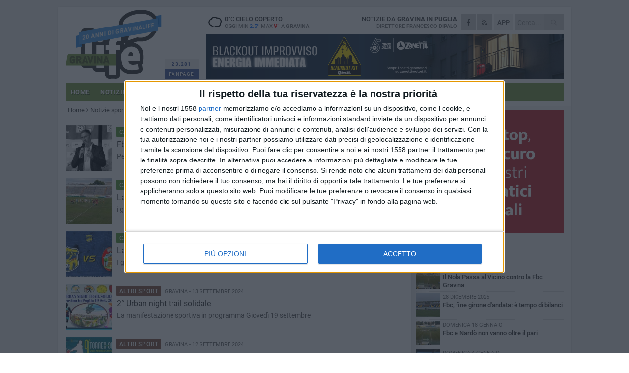

--- FILE ---
content_type: text/html; charset=utf-8
request_url: https://www.gravinalife.it/sport/?page=7
body_size: 15687
content:
<!DOCTYPE html>
<html lang="it" class="response svg fxd ">
<head prefix="og: http://ogp.me/ns# fb: http://ogp.me/ns/fb#">
    <title>Pagina 7 di notizie sportive da Gravina</title>
    <meta name="description" content="Pagina 7 di notizie sportive da Gravina in Puglia: turismo, eventi, cultura" />
<meta name="viewport" content="width=device-width, initial-scale=1.0">    <meta name="apple-mobile-web-app-title" content="GravinaLife">
    <meta name="apple-mobile-web-app-status-bar-style" content="black-translucent">
<link rel="canonical" href="https://www.gravinalife.it/sport/?page=7" />                        <link rel="apple-touch-icon" href="https://static.gocity.it/gravinalife/img/touch-60.png">
    <link rel="apple-touch-icon" sizes="76x76" href="https://static.gocity.it/gravinalife/img/touch-76.png">
    <link rel="apple-touch-icon" sizes="120x120" href="https://static.gocity.it/gravinalife/img/touch-120.png">
    <link rel="apple-touch-icon" sizes="152x152" href="https://static.gocity.it/gravinalife/img/touch-152.png">
    <link rel="icon" href="https://static.gocity.it/gravinalife/img/favicon.ico" type="image/x-icon" />
    <link rel="icon" type="image/png" href="https://static.gocity.it/gravinalife/img/favicon-32x32.png" sizes="32x32" />
    <link rel="icon" type="image/png" href="https://static.gocity.it/gravinalife/img/favicon-16x16.png" sizes="16x16" />
    <link rel="alternate" type="application/rss+xml" href="https://www.gravinalife.it/rss/" title="RSS feed GravinaLife" />
    <meta property="og:type" content="article" />
<meta property="og:url" />    <meta property="og:site_name" content="GravinaLife" />
<meta property="fb:app_id" content="100372596719164" />    <meta property="fb:pages" content="313483007957" /><meta property="article:publisher" content="313483007957" />    <meta property="og:title" content="Pagina 7 di notizie sportive da Gravina" />
    <meta property="og:description" content="Pagina 7 di notizie sportive da Gravina in Puglia: turismo, eventi, cultura" />
    <meta property="og:image" content="https://static.gocity.it/gravinalife/img/OG.jpg" />
    <meta property="article:section" />
    <meta property="article:published_time" />
    <meta property="article:modified_time" />
<meta name="language" content="italian" /><meta name="google-site-verification" content="wfQi9hSxa9GZdXTACUS8YU0MG_-yoR391W-a4g4VW3k" /><meta name="msvalidate.01" content="4BFAE9A7E4A3E9C22EA5C6CCD2C5FDE3" />    <link href="/bundles/css?v=dEeyNGnslQSdMQALmI0cEwyeZYLMDaeLtsKTp10fewU1" rel="preload" as="style" /><link href="/bundles/css?v=dEeyNGnslQSdMQALmI0cEwyeZYLMDaeLtsKTp10fewU1" rel="stylesheet"/>

    <link href="/bundles/deferred?v=EI2w7refD0IkrP_INU39w6BvGGKgAPw3aeDdDjBHlqI1" rel="preload" as="style" /><link href="/bundles/deferred?v=EI2w7refD0IkrP_INU39w6BvGGKgAPw3aeDdDjBHlqI1" rel="stylesheet"/>

    <link href="/bundles/icons?v=6URXDt_XKQp7_YTGi-536yZGVljGYpsX7yKYSj3eWm01" rel="preload" as="style" /><link href="/bundles/icons?v=6URXDt_XKQp7_YTGi-536yZGVljGYpsX7yKYSj3eWm01" rel="stylesheet"/>

    <link href="/style?v=142320" rel="stylesheet"><link href="/style?v=142320" rel="stylesheet" /><style>.svg #site-logo { background-image: url('https://static.gocity.it/gravinalife/img/logo.svg');} .xmas.svg #site-logo { background-image: url('https://static.gocity.it/gravinalife/img/logo-xmas.svg');} .svg .report-index #site .content, .report #site .content .section-logo span {background-image:url('https://static.gocity.it/gravinalife/img/ireport.svg');} @media only screen and (max-width: 1023px) {.response.svg .collapse #site-logo { background-image: url('https://static.gocity.it/gravinalife/img/logo-text-inv.svg'); }.response.svg.xmas .collapse #site-logo { background-image: url('https://static.gocity.it/gravinalife/img/logo-text-inv-xmas.svg');}}
.ads-exp, .ads-exp a{max-height:70px;}</style>
    <script type="application/ld+json">[{ "@context": "http://schema.org", "@type":"WebSite","@id":"#website","name":"GravinaLife", "alternateName":"GravinaLife", "url":"https://www.gravinalife.it", "potentialAction":{ "@type":"SearchAction","target":"https://www.gravinalife.it/cerca/?search={search_term_string}","query-input":"required name=search_term_string"}}]</script>
    
    

    <script async src="//pagead2.googlesyndication.com/pagead/js/adsbygoogle.js"></script>
    </head>
<body class="non-graphic collapse  sport-index ">
    
    
    <div id="site">
        <div id="main" class="container">
            <div id="header-wrapper">
    <div class="container">
        <header id="header">
            <div id="header-overlay"></div>
            <div id="header-main">
                <div id="header-logo"><div id="ribbon">20 anni di GravinaLife</div>                    <div id="site-logo" >
                        <a href="/">GravinaLife</a>
                        <img class="print" src="https://static.gocity.it/gravinalife/img/logo.png" />
                    </div>
                    <div id="header-fanpage">
                        <div id="fanpage">
                        <span class="fan-counter">23.281</span>
                            <a id="fanpage-button" href="https://www.facebook.com/gravinalife/" target="_blank" rel="nofollow">FANPAGE</a>
                        </div>
                    </div>
                </div>
                <div id="header-logo-url" class="print">gravinalife.it</div>
                <div id="header-middle">
                    <div id="header-middle-top">
                        <div id="header-meteo">
    <a href="/meteo/" title="Previsioni meteo a Gravina in Puglia"><div id="meteo-header" class="meteo-icon"><canvas width="28" height="28" data-icon="04d" data-color="" class="icon"></canvas></div></a>
        <div class="meteo">
            <a href="/meteo/" title="Previsioni meteo a Gravina in Puglia">
0<span>°C</span> cielo coperto                <div class="meteo-temp">Oggi Min<span class="meteo-min">2.5°</span>Max<span class="meteo-max">9°</span> a <strong>Gravina</strong></div>
            </a>
        </div>

                        </div>
                        <div class="search-block">
                            <form action="/cerca/" method="GET">
                                <input type="search" class="search" name="search" placeholder="Cerca..." />
                                <button class="icon"><i class="far fa-search"></i></button>
                            </form>
                        </div>
<a href="http://m.gravinalife.it/apps/download/"   target="_blank"  >
                            <div id="header-app">APP</div>
                        </a>                        <div id="header-social">
                            <a href="https://www.facebook.com/gravinalife" target="_blank"><i class="fab fa-facebook-f social social-facebook"></i></a>                            <a href="/rss/" title="GravinaLife - Feed Rss"><i class="far fa-rss social social-rss"></i></a>
                        </div>
                        <div id="header-daily">
                            <p class="tagline">Notizie da <strong>Gravina in Puglia</strong><span>Direttore <strong>Francesco Dipalo</strong></span></p>
                        </div>
                        <div class="clear"></div>
                    </div>
                    <div id="header-banner">

<div class="ads-containter" data-url="/adv/banner/5/"></div>
                    </div>
                    <div class="clear"></div>
                </div>
                <button type="button" id="menu-toggle" class="btn header-btn">
                    <span class="far fa-2x fa-bars"></span>
                    <span class="btn-undertext">Menu</span>
                </button><div id="mobile-weather">    <a href="/meteo/" title="Previsioni meteo a Gravina in Puglia"><div id="mobile-meteo-header" class="meteo-icon"><canvas width="28" height="28" data-icon="04d" data-color="white" class="icon"></canvas></div></a>
        <div class="meteo">
            <a href="/meteo/" title="Previsioni meteo a Gravina in Puglia">
0<span>°C</span> cielo coperto                <div class="meteo-temp">Oggi Min<span class="meteo-min">2.5°</span>Max<span class="meteo-max">9°</span> a <strong>Gravina</strong></div>
            </a>
        </div>
</div>
            </div>
            <div class="clear"></div>
            <div id="menu">
                <nav>
                    <ul>

            <li class="firstitem">
                <a href="/" >HOME</a>
            </li>
            <li >
                <a href="/notizie/" >NOTIZIE</a>
                <span class="expander"></span>
                <ul>
<li ><a href="/notizie/?cat=cronaca">Cronaca</a></li>
<li ><a href="/notizie/?cat=la-citta">La città</a></li>
<li ><a href="/notizie/?cat=salute">Salute</a></li>
<li ><a href="/notizie/?cat=lavoro-e-impresa">Lavoro e Impresa</a></li>
<li ><a href="/notizie/?cat=economia">economia</a></li>
<li ><a href="/notizie/?cat=attualita">attualità</a></li>
<li ><a href="/notizie/?cat=solidarieta">solidarietà</a></li>
<li ><a href="/notizie/?cat=societa">società</a></li>
<li ><a href="/notizie/?cat=cultura">cultura</a></li>
<li ><a href="/notizie/?cat=politica">Politica</a></li>
                </ul>
            </li>
            <li class="open">
                <a href="/sport/" >SPORT</a>
                <span class="expander"></span>
                <ul>
<li ><a href="/sport/?cat=calcio">Calcio</a></li>
<li ><a href="/sport/?cat=volley">Volley</a></li>
<li ><a href="/sport/?cat=altri-sport">Altri sport</a></li>
<li ><a href="/sport/?cat=karate">Karate</a></li>
<li ><a href="/sport/?cat=ciclismo">Ciclismo</a></li>
<li ><a href="/sport/?cat=atletica">Atletica</a></li>
                </ul>
            </li>
            <li >
                <a href="/eventi/" >AGENDA</a>
            </li>
            <li >
                <a href="/ireport/" >iREPORT</a>
            </li>
            <li >
                <a href="/rubriche/" >RUBRICHE</a>
                <span class="expander"></span>
                <ul>
<li ><a href="/rubriche/730-fiera-san-giorgio/">730° Fiera San Giorgio</a></li>
<li ><a href="/rubriche/alla-scoperta-dei-tesori-di-gravina/">Viaggio tra i tesori della città</a></li>
<li ><a href="/rubriche/proverbi-e-modi-di-dire-gravinesi/">Proverbi e Modi di Dire Gravinesi</a></li>
<li ><a href="/rubriche/punto-di-vista/">Punto di vista</a></li>
<li ><a href="/rubriche/mestieri-e-societa/">Mestieri e società</a></li>
<li ><a href="/rubriche/passeggiando-con-la-storia-1/">Passeggiando con la storia</a></li>
<li ><a href="/rubriche/fede-e-societa/">"Fede & Società"</a></li>
<li ><a href="/rubriche/l-orgoglio-di-un-territorio/">L'orgoglio di un territorio</a></li>
<li ><a href="/rubriche/i-nuovi-orizzonti-della-legalita/">I nuovi orizzonti della legalità</a></li>
<li ><a href="/rubriche/lettere-alla-redazione/">Lettere alla redazione</a></li>
                </ul>
            </li>
            <li >
                <a href="/meteo/" >METEO</a>
            </li>
            <li >
                <a href="/video/" >VIDEO</a>
            </li>
            <li >
                <a href="/speciali/731-fiera-san-giorgio/" >731° FIERA SAN GIORGIO</a>
            </li>
<li class="search-block">
    <form action="/cerca/" method="GET">
        <input type="search" class="search" name="search" placeholder="Cerca..." />
        <button class="icon"><i class="far fa-search"></i></button>
    </form>
</li>
                    </ul>
                </nav>
            </div>
          </header>
    </div>
    <div class="clear"></div>
</div>


            
            <div id="gctyvvadblck"></div>
            <div class="content-wrapper ">
                
                <div class="content-side-wrapper content-first">
                    
    <div class="content content-index nextpage">
        <ul class="breadcrumbs "><li><i class="far fa-angle-right"></i><a href="/" title="Home">Home</a></li><li><i class="far fa-angle-right"></i><a href="/sport/" title="Notizie sportive">Notizie sportive</a></li></ul><script type="application/ld+json">{ "@context": "http://schema.org", "@type" : "BreadcrumbList", "itemListElement": [{ "@type": "ListItem", "position": 1, "item": { "@id": "https://www.gravinalife.it/", "name": "Home" } },{ "@type": "ListItem", "position": 2, "item": { "@id": "https://www.gravinalife.it/sport/", "name": "Notizie sportive" } }]}</script>
        <h1 class="newsroot nextpage">Notizie sportive da Gravina</h1>
<p class="tagline nextpage">Lo sport da Gravina: archivio delle notizie sportive</p>                            <div class="index-wrapper news-story">
        <div class="index-list index-list-mode12 index-list-24">
                <div class="index">
                    
<a href="/sport/fbc-domenica-lutto-al-braccio-e-un-minuto-di-silenzio/" ><div class="boxed-img"><img src="https://gravina.gocity.it/library/media/bigbox_michele_zuccaro.jpg" alt="Fbc, Domenica Lutto al braccio e un minuto di silenzio" /></div></a>                                        <div class="boxed-title boxed-title-dated ">
<span class="date">
<span class="category"   style="color:#5a973b;background-color:#5a973b"  >Calcio</span>                                Gravina - 
                                20 settembre 2024
                            </span>                        <span class="title"><a href="/sport/fbc-domenica-lutto-al-braccio-e-un-minuto-di-silenzio/" >Fbc, Domenica Lutto al braccio e un minuto di silenzio</a></span>
<span class="subtitle">Per onorare la scomparsa di Michele Zuccaro</span>                                            </div>
                </div>
                <div class="index">
                    
<a href="/sport/la-fbc-battuta-dalla-palmese/" ><div class="boxed-img"><img src="https://gravina.gocity.it/library/media/bigbox_fbc_vs_palmese_150924.jpg" alt="La Fbc battuta dalla Palmese" /></div></a>                                        <div class="boxed-title boxed-title-dated ">
<span class="date">
<span class="category"   style="color:#5a973b;background-color:#5a973b"  >Calcio</span>                                Gravina - 
                                15 settembre 2024
                            </span>                        <span class="title"><a href="/sport/la-fbc-battuta-dalla-palmese/" >La Fbc battuta dalla Palmese</a></span>
<span class="subtitle">i gialloblu sconfitti a domicilio con il punteggio di 2-0</span>                                            </div>
                </div>
                <div class="index">
                    
<a href="/sport/la-fbc-aspetta-la-palmese/" ><div class="boxed-img"><img src="https://gravina.gocity.it/library/media/bigbox_fbc_vs_palmese(1).jpg" alt="La Fbc aspetta la Palmese" /></div></a>                                        <div class="boxed-title boxed-title-dated ">
<span class="date">
<span class="category"   style="color:#5a973b;background-color:#5a973b"  >Calcio</span>                                Gravina - 
                                15 settembre 2024
                            </span>                        <span class="title"><a href="/sport/la-fbc-aspetta-la-palmese/" >La Fbc aspetta la Palmese</a></span>
<span class="subtitle">I gialloblu a caccia di conferme dopo la vittoria di Martina</span>                                            </div>
                </div>
                <div class="index">
                    
<a href="/sport/2-urban-night-trail-solidale/" ><div class="boxed-img"><img src="https://gravina.gocity.it/library/media/bigbox_2_urban_trailj.jpg" alt="2° Urban night trail solidale" /></div></a>                                        <div class="boxed-title boxed-title-dated ">
<span class="date">
<span class="category"   style="color:#865a46;background-color:#865a46"  >Altri sport</span>                                Gravina - 
                                13 settembre 2024
                            </span>                        <span class="title"><a href="/sport/2-urban-night-trail-solidale/" >2&#176; Urban night trail solidale</a></span>
<span class="subtitle">La manifestazione sportiva in programma Gioved&#236; 19 settembre</span>                                            </div>
                </div>
                <div class="index">
                    
<a href="/sport/9-edizione-del-torneo-di-tennis-san-michele-arcangelo/" ><div class="boxed-img"><img src="https://gravina.gocity.it/library/media/bigbox_torneo_tennis_s_michele_2024.jpg" alt="9° edizione del torneo di tennis San Michele Arcangelo" /></div></a>                                        <div class="boxed-title boxed-title-dated ">
<span class="date">
<span class="category"   style="color:#865a46;background-color:#865a46"  >Altri sport</span>                                Gravina - 
                                12 settembre 2024
                            </span>                        <span class="title"><a href="/sport/9-edizione-del-torneo-di-tennis-san-michele-arcangelo/" >9&#176; edizione del torneo di tennis San Michele Arcangelo</a></span>
<span class="subtitle">Fino al 22 settembre in campo atleti provenienti da tutta Italia</span>                                            </div>
                </div>
                <div class="index">
                    
<a href="/sport/quarto-posto-per-vincenzo-lagonigro-e-il-zanetti-racing-a-cremona/" ><div class="boxed-img"><img src="https://gravina.gocity.it/library/media/bigbox_vincenzo_lagonigro_circuito_cremona.jpg" alt="Quarto posto per Vincenzo Lagonigro e il Zanetti racing a Cremona." /></div></a>                                        <div class="boxed-title boxed-title-dated ">
<span class="date">
<span class="category"   style="color:#573850;background-color:#573850"  >Motociclismo</span>                                Gravina - 
                                9 settembre 2024
                            </span>                        <span class="title"><a href="/sport/quarto-posto-per-vincenzo-lagonigro-e-il-zanetti-racing-a-cremona/" >Quarto posto per Vincenzo Lagonigro e il Zanetti racing a Cremona.</a></span>
<span class="subtitle">Al circuito Angelo Bergamonti, il pilota di Gravina difende la seconda posizione nella Supersport 600NG.</span>                                            </div>
                </div>
                <div class="index">
                    
<a href="/sport/la-fbc-riparte-da-martina/" ><div class="boxed-img"><img src="https://gravina.gocity.it/library/media/bigbox_fbc_start_2024_25.jpg" alt="La Fbc riparte da Martina" /></div></a>                                        <div class="boxed-title boxed-title-dated ">
<span class="date">
<span class="category"   style="color:#5a973b;background-color:#5a973b"  >Calcio</span>                                Gravina - 
                                8 settembre 2024
                            </span>                        <span class="title"><a href="/sport/la-fbc-riparte-da-martina/" >La Fbc riparte da Martina</a></span>
<span class="subtitle">Prima gara di campionato in trasferta per la squadra gialloblu</span>                                            </div>
                </div>
                <div class="index">
                    
<a href="/sport/cremona-circuit-accoglie-il-quarto-round-del-dunlop-cup/" ><div class="boxed-img"><img src="https://gravina.gocity.it/library/media/bigbox_vincenzo_lagonigro_280424.jpg" alt="Cremona Circuit accoglie il quarto round del Dunlop Cup" /></div></a>                                        <div class="boxed-title boxed-title-dated ">
<span class="date">
<span class="category"   style="color:#573850;background-color:#573850"  >Motociclismo</span>                                Gravina - 
                                5 settembre 2024
                            </span>                        <span class="title"><a href="/sport/cremona-circuit-accoglie-il-quarto-round-del-dunlop-cup/" >Cremona Circuit accoglie il quarto round del Dunlop Cup</a></span>
<span class="subtitle">Vincenzo Lagonigro all’attacco della classifica 600NG</span>                                            </div>
                </div>
                <div class="index">
                    
<a href="/sport/coppa-italia-fbc-fuori-per-mano-del-martina/" ><div class="boxed-img"><img src="https://gravina.gocity.it/library/media/bigbox_fbc_vs_martina_010924_2.jpg" alt="Coppa Italia, Fbc fuori per mano del Martina" /></div></a>                                        <div class="boxed-title boxed-title-dated ">
<span class="date">
<span class="category"   style="color:#5a973b;background-color:#5a973b"  >Calcio</span>                                Gravina - 
                                2 settembre 2024
                            </span>                        <span class="title"><a href="/sport/coppa-italia-fbc-fuori-per-mano-del-martina/" >Coppa Italia, Fbc fuori per mano del Martina</a></span>
<span class="subtitle">Sconfitta 1-0 per gli uomini di Tiozzi. Domenica inizia il campionato.</span>                                            </div>
                </div>
                <div class="index">
                    
<a href="/sport/coppa-italia-la-fbc-fa-visita-al-martina/" ><div class="boxed-img"><img src="https://gravina.gocity.it/library/media/bigbox_fbc_vs_martina_010924.jpg" alt="Coppa Italia, la Fbc fa visita al Martina" /></div></a>                                        <div class="boxed-title boxed-title-dated ">
<span class="date">
<span class="category"   style="color:#5a973b;background-color:#5a973b"  >Calcio</span>                                Gravina - 
                                1 settembre 2024
                            </span>                        <span class="title"><a href="/sport/coppa-italia-la-fbc-fa-visita-al-martina/" >Coppa Italia, la Fbc fa visita al Martina</a></span>
<span class="subtitle">Importante test per i ragazzi di mister Tiozzi</span>                                            </div>
                </div>
                <div class="index">
                    
<a href="/sport/la-fbc-vince-e-convince/" ><div class="boxed-img"><img src="https://gravina.gocity.it/library/media/bigbox_fbc_vs_manfredonia_250824j.jpg" alt="La Fbc vince e convince" /></div></a>                                        <div class="boxed-title boxed-title-dated ">
<span class="date">
<span class="category"   style="color:#5a973b;background-color:#5a973b"  >Calcio</span>                                Gravina - 
                                26 agosto 2024
                            </span>                        <span class="title"><a href="/sport/la-fbc-vince-e-convince/" >La Fbc vince e convince</a></span>
<span class="subtitle">Superato 2-0 il Manfredonia nel turno preliminare</span>                                            </div>
                </div>
                <div class="index">
                    
<a href="/sport/fbc-ancora-arrivi-in-casa-gialloblu/" ><div class="boxed-img"><img src="https://gravina.gocity.it/library/media/bigbox_alba_meliddo_fbc.jpg" alt="Fbc, Ancora arrivi in casa Gialloblu" /></div></a>                                        <div class="boxed-title boxed-title-dated ">
<span class="date">
<span class="category"   style="color:#5a973b;background-color:#5a973b"  >Calcio</span>                                Gravina - 
                                25 agosto 2024
                            </span>                        <span class="title"><a href="/sport/fbc-ancora-arrivi-in-casa-gialloblu/" >Fbc, Ancora arrivi in casa Gialloblu</a></span>
<span class="subtitle">Ancora tre nuovi innesti: Gianmarco Alba, Marco Meliddo e Igor Zanin</span>                                            </div>
                </div>
                <div class="index">
                    
<a href="/sport/domenica-fbc-manfredonia-inizio-ufficiale-della-stagione/" ><div class="boxed-img"><img src="https://gravina.gocity.it/library/media/bigbox_fbc_vs_manfredonia.jpg" alt="Domenica Fbc-Manfredonia, inizio ufficiale della stagione" /></div></a>                                        <div class="boxed-title boxed-title-dated ">
<span class="date">
<span class="category"   style="color:#5a973b;background-color:#5a973b"  >Calcio</span>                                Gravina - 
                                23 agosto 2024
                            </span>                        <span class="title"><a href="/sport/domenica-fbc-manfredonia-inizio-ufficiale-della-stagione/" >Domenica Fbc-Manfredonia, inizio ufficiale della stagione</a></span>
<span class="subtitle">Importante Test per gli uomini di Tiozzi. Con gli ultimi colpi di mercato la rosa sembra al completo</span>                                            </div>
                </div>
                <div class="index">
                    
<a href="/sport/la-fbc-parte-da-angri/" ><div class="boxed-img"><img src="https://gravina.gocity.it/library/media/bigbox_fbc_bari_060824.jpg" alt="La Fbc parte da Angri" /></div></a>                                        <div class="boxed-title boxed-title-dated ">
<span class="date">
<span class="category"   style="color:#5a973b;background-color:#5a973b"  >Calcio</span>                                Gravina - 
                                10 agosto 2024
                            </span>                        <span class="title"><a href="/sport/la-fbc-parte-da-angri/" >La Fbc parte da Angri</a></span>
<span class="subtitle">La Lega Dilettanti comunica il calendario della stagione 2024/2025</span>                                            </div>
                </div>
                <div class="index">
                    
<a href="/sport/fbc-la-rosa-di-fa-componendo/" ><div class="boxed-img"><img src="https://gravina.gocity.it/library/media/bigbox_fbc_start_2024_25.jpg" alt="Fbc, la Rosa si va componendo" /></div></a>                                        <div class="boxed-title boxed-title-dated ">
<span class="date">
<span class="category"   style="color:#5a973b;background-color:#5a973b"  >Calcio</span>                                Gravina - 
                                6 agosto 2024
                            </span>                        <span class="title"><a href="/sport/fbc-la-rosa-di-fa-componendo/" >Fbc, la Rosa si va componendo</a></span>
<span class="subtitle">Altri nuovi arrivi. Domani test di allenamento contro la Ssc Bari.</span>                                            </div>
                </div>
                <div class="index">
                    
<a href="/sport/fbc-inizia-ufficialmente-la-stagione/" ><div class="boxed-img"><img src="https://gravina.gocity.it/library/media/bigbox_christian_venditti_fbc.jpg" alt="Fbc, Inizia ufficialmente la stagione" /></div></a>                                        <div class="boxed-title boxed-title-dated ">
<span class="date">
<span class="category"   style="color:#5a973b;background-color:#5a973b"  >Calcio</span>                                Gravina - 
                                30 luglio 2024
                            </span>                        <span class="title"><a href="/sport/fbc-inizia-ufficialmente-la-stagione/" >Fbc, Inizia ufficialmente la stagione</a></span>
<span class="subtitle">Dopo le conferme per Chiaradia, Schultz, Fustar, Ciauciuc e Santoro, un nuovo arrivo: il giovanissimo Venditti.</span>                                            </div>
                </div>
                <div class="index">
                    
<a href="/sport/la-fbc-regolarizza-l-iscrizione-dal-campionato-di-serie-d/" ><div class="boxed-img"><img src="https://gravina.gocity.it/library/media/bigbox_icona_fbc(2).jpg" alt="La Fbc regolarizza l’iscrizione dal campionato di serie D" /></div></a>                                        <div class="boxed-title boxed-title-dated ">
<span class="date">
<span class="category"   style="color:#5a973b;background-color:#5a973b"  >Calcio</span>                                Gravina - 
                                12 luglio 2024
                            </span>                        <span class="title"><a href="/sport/la-fbc-regolarizza-l-iscrizione-dal-campionato-di-serie-d/" >La Fbc regolarizza l’iscrizione dal campionato di serie D</a></span>
<span class="subtitle">Si attende la ratifica della Covisod</span>                                            </div>
                </div>
                <div class="index">
                    
<a href="/sport/gianni-matera-tra-le-eccellenze-pugliesi-dello-sport/" ><div class="boxed-img"><img src="https://gravina.gocity.it/library/media/bigbox_gianni_matera_premiazione.jpg" alt="Gianni Matera tra le eccellenze pugliesi dello sport" /></div></a>                                        <div class="boxed-title boxed-title-dated ">
<span class="date">
<span class="category"   style="color:#1770ab;background-color:#1770ab"  >Atletica</span>                                Gravina - 
                                9 luglio 2024
                            </span>                        <span class="title"><a href="/sport/gianni-matera-tra-le-eccellenze-pugliesi-dello-sport/" >Gianni Matera tra le eccellenze pugliesi dello sport</a></span>
<span class="subtitle">L’atleta gravinese premiato nel corso della manifestazione Puglia Regione dello Sport</span>                                            </div>
                </div>
                <div class="index">
                    
<a href="/sport/la-fortitudo-basket-integrato-terza-ai-nazionali-csi/" ><div class="boxed-img"><img src="https://gravina.gocity.it/library/media/bigbox_finali_baskin_1.jpg" alt="La Fortitudo basket Integrato terza ai nazionali CSI" /></div></a>                                        <div class="boxed-title boxed-title-dated ">
<span class="date">
<span class="category"   style="color:#ab3617;background-color:#ab3617"  >Basket</span>                                Gravina - 
                                8 luglio 2024
                            </span>                        <span class="title"><a href="/sport/la-fortitudo-basket-integrato-terza-ai-nazionali-csi/" >La Fortitudo basket Integrato terza ai nazionali CSI</a></span>
<span class="subtitle">Bilancio positivo per i colori gravinesi con grandi emozioni</span>                                            </div>
                </div>
                <div class="index">
                    
<a href="/sport/fbc-si-riparte/" ><div class="boxed-img"><img src="https://gravina.gocity.it/library/media/bigbox_fbc_start_2024_25.jpg" alt="Fbc, si riparte" /></div></a>                                        <div class="boxed-title boxed-title-dated ">
<span class="date">
<span class="category"   style="color:#5a973b;background-color:#5a973b"  >Calcio</span>                                Gravina - 
                                5 luglio 2024
                            </span>                        <span class="title"><a href="/sport/fbc-si-riparte/" >Fbc, si riparte</a></span>
<span class="subtitle">Tra novit&#224; e conferme pronti per la nona stagione in serie D. Luca Tiozzi sar&#224; il nuovo allenatore dei gialloblu</span>                                            </div>
                </div>
                <div class="index">
                    
<a href="/sport/dunlop-cup-2024-missione-compiuta-per-vincenzo-lagonigro-e-il-zanetti-racing/" ><div class="boxed-img"><img src="https://gravina.gocity.it/library/media/bigbox_vincenzo_lagonigro_010724.jpg" alt="Dunlop Cup 2024, Missione compiuta per Vincenzo Lagonigro e il Zanetti racing" /></div></a>                                        <div class="boxed-title boxed-title-dated ">
<span class="date">
<span class="category"   style="color:#573850;background-color:#573850"  >Motociclismo</span>                                Gravina - 
                                2 luglio 2024
                            </span>                        <span class="title"><a href="/sport/dunlop-cup-2024-missione-compiuta-per-vincenzo-lagonigro-e-il-zanetti-racing/" >Dunlop Cup 2024, Missione compiuta per Vincenzo Lagonigro e il Zanetti racing</a></span>
<span class="subtitle">A Misano secondo posto nella classe Supersport 600NG dopo una bella rimonta</span>                                            </div>
                </div>
                <div class="index">
                    
<a href="/sport/fbc-presentato-staff-tecnico/" ><div class="boxed-img"><img src="https://gravina.gocity.it/library/media/bigbox_fbc_stadio_vicino.jpg" alt="Fbc, presentato staff tecnico" /></div></a>                                        <div class="boxed-title boxed-title-dated ">
<span class="date">
<span class="category"   style="color:#5a973b;background-color:#5a973b"  >Calcio</span>                                Gravina - 
                                1 luglio 2024
                            </span>                        <span class="title"><a href="/sport/fbc-presentato-staff-tecnico/" >Fbc, presentato staff tecnico</a></span>
<span class="subtitle">Questa sera incontro per relativo ai lavori allo stadio Stefano Vicino</span>                                            </div>
                </div>
                <div class="index">
                    
<a href="/sport/atletica-paolo-langiulli-ai-nazionali/" ><div class="boxed-img"><img src="https://gravina.gocity.it/library/media/bigbox_paolo_langiulli_sprinter.jpg" alt="Atletica, Paolo Langiulli ai Campionati Nazionali" /></div></a>                                        <div class="boxed-title boxed-title-dated ">
<span class="date">
<span class="category"   style="color:#1770ab;background-color:#1770ab"  >Atletica</span>                                Gravina - 
                                29 giugno 2024
                            </span>                        <span class="title"><a href="/sport/atletica-paolo-langiulli-ai-nazionali/" >Atletica, Paolo Langiulli ai Campionati Nazionali</a></span>
<span class="subtitle">Lo sprinter gravinese garegger&#224; con il gotha della velocit&#224; mondiale</span>                                            </div>
                </div>
                <div class="index">
                    
<a href="/sport/coppa-italia-2024-terza-tappa-a-misano/" ><div class="boxed-img"><img src="https://gravina.gocity.it/library/media/bigbox_lagonigro_zanetti_team.jpg" alt="Coppa Italia 2024, terza tappa a Misano" /></div></a>                                        <div class="boxed-title boxed-title-dated ">
<span class="date">
<span class="category"   style="color:#573850;background-color:#573850"  >Motociclismo</span>                                Gravina - 
                                27 giugno 2024
                            </span>                        <span class="title"><a href="/sport/coppa-italia-2024-terza-tappa-a-misano/" >Coppa Italia 2024, terza tappa a Misano</a></span>
<span class="subtitle">Vincenzo Lagonigro all’attacco nel Dunlop Cup 600.</span>                                            </div>
                </div>
        </div>
    </div>
        <div class="pager">
            <a href="/sport/?page=6" title="Pagina precedente">Precedente</a><a href="/sport/" title="">1</a><a href="/sport/?page=2" title="">2</a><span class="spacer">...</span><a href="/sport/?page=5" title="">5</a><a href="/sport/?page=6" title="">6</a><span class="current">7</span><a href="/sport/?page=8" title="">8</a><a href="/sport/?page=9" title="">9</a><span class="spacer">...</span><a href="/sport/?page=70" title="">70</a><a href="/sport/?page=8" title="Pagina successiva">Successiva</a>
        </div>

        
        
    </div>

                </div>
                <div class="right-side-wrapper">
                    
    
    
    <div class="right-pack">
        <div class="ads-containter" data-url="/adv/banner/80/"></div>
<div class="ads-containter ads-custom " ><div class="PCT317"><script>if("none"!=window.getComputedStyle(document.currentScript.parentElement.parentElement).getPropertyValue("display")){var e=document.createElement("ins");e.setAttribute("data-revive-zoneid","317"),e.setAttribute("data-revive-id","e590432163035a6e5fc26dac29dd7e0b"),document.currentScript.parentElement.appendChild(e)}</script><script async src="//adv.presscommtech.com/www/delivery/asyncjs.php"></script></div></div>
    <div class="side-wrapper">
            <div class="side-title">Pi&#249; letti questo mese</div>
        <div class="side-list">
                <div class="side ">
                    <a href="/sport/il-nola-passa-al-vicino/" >
                        
<img src="https://gravina.gocity.it/library/media/box_fbc_vs_nola_040126_finale.jpg" alt="Il Nola Passa al Vicino contro la Fbc Gravina" />                                                                            <span class="date">domenica 4 gennaio</span>
                                                <span class="title">Il Nola Passa al Vicino contro la Fbc Gravina</span>
                    </a>
                </div>
                <div class="side ">
                    <a href="/sport/fbc-fine-girone-d-andata-e-tempo-di-bilanci/" >
                        
<img src="https://gravina.gocity.it/library/media/box_stadio_stefano_vicino.jpg" alt="Fbc, fine girone d&#39;andata: &#232; tempo di bilanci" />                                                                            <span class="date">28 dicembre 2025</span>
                                                <span class="title">Fbc, fine girone d&#39;andata: &#232; tempo di bilanci</span>
                    </a>
                </div>
                <div class="side ">
                    <a href="/sport/fbc-e-nardo-non-vanno-oltre-il-pari/" >
                        
<img src="https://gravina.gocity.it/library/media/box_fbc_vs_nard_180126_finalej.jpg" alt="Fbc e Nard&#242; non vanno oltre il pari" />                                                                            <span class="date">domenica 18 gennaio</span>
                                                <span class="title">Fbc e Nard&#242; non vanno oltre il pari</span>
                    </a>
                </div>
                <div class="side ">
                    <a href="/sport/al-vicino-va-in-scena-fbc-nola/" >
                        
<img src="https://gravina.gocity.it/library/media/box_fbc_vs_ferrandina_301125.jpg" alt="Al Vicino va in scena Fbc- Nola" />                                                                            <span class="date">domenica 4 gennaio</span>
                                                <span class="title">Al Vicino va in scena Fbc- Nola</span>
                    </a>
                </div>
                <div class="side ">
                    <a href="/sport/la-fbc-a-fasano-in-cerca-di-riscatto-1/" >
                        
<img src="https://gravina.gocity.it/library/media/box_fbc_vs_fasano_140925_(2).jpg" alt="La Fbc a Fasano in cerca di riscatto" />                                                                            <span class="date">domenica 11 gennaio</span>
                                                <span class="title">La Fbc a Fasano in cerca di riscatto</span>
                    </a>
                </div>
                <div class="side ">
                    <a href="/sport/al-vicino-si-gioca-fbc-gravina-nardo/" >
                        
<img src="https://gravina.gocity.it/library/media/box_fbc_bandiera_dedicata_a_cosimo_martinelli.jpg" alt="Al Vicino si gioca Fbc Gravina- Nard&#242;" />                                                                            <span class="date">domenica 18 gennaio</span>
                                                <span class="title">Al Vicino si gioca Fbc Gravina- Nard&#242;</span>
                    </a>
                </div>
        </div>
    </div>

<div class="ads-containter" data-url="/adv/banner/81/"></div>
            <div class="native native-1 "><a href="http://m.gravinalife.it/apps/download/" rel="nofollow"><span class="img">&nbsp;</span><span class="title">GravinaLife APP</span><p>Scarica l'applicazione per iPhone, iPad e Android e ricevi notizie push</p></a><a href="http://m.gravinalife.it/apps/download/" class="btn btn-action" rel="nofollow">Scarica App</a><div class="clear">&nbsp;</div></div>
<div class="ads-containter ads-custom " ><div class="PCT318"><script>if("none"!=window.getComputedStyle(document.currentScript.parentElement.parentElement).getPropertyValue("display")){var e=document.createElement("ins");e.setAttribute("data-revive-zoneid","318"),e.setAttribute("data-revive-id","e590432163035a6e5fc26dac29dd7e0b"),document.currentScript.parentElement.appendChild(e)}</script><script async src="//adv.presscommtech.com/www/delivery/asyncjs.php"></script></div></div>
<div class="ads-containter" data-url="/adv/banner/82/"></div>
 <div class="ads  g-ads" ><ins class="adsbygoogle" style="display:block;width:300px;height:250px" data-ad-client="ca-pub-7787459891407465" data-ad-slot="3082067039" ></ins><script>(adsbygoogle = window.adsbygoogle || []).push({});</script></div>
    </div>

                </div>
            </div>
            <div class="clear"></div>
            <div class="clear"></div>
<div id="prefooter-wrapper">
    <div class="container">
<nav id="footer-menu">
        <ul>
                <li class="container"><a href="/notizie/" title="Notizie" >Notizie da Gravina</a>
                        <ul>
<li><a href="/notizie/?cat=cronaca" title="Cronaca">Cronaca</a></li><li><a href="/notizie/?cat=la-citta" title="La città">La città</a></li><li><a href="/notizie/?cat=salute" title="Salute">Salute</a></li><li><a href="/notizie/?cat=lavoro-e-impresa" title="Lavoro e Impresa">Lavoro e Impresa</a></li><li><a href="/notizie/?cat=economia" title="economia">economia</a></li><li><a href="/notizie/?cat=attualita" title="attualità">attualità</a></li><li><a href="/notizie/?cat=solidarieta" title="solidarietà">solidarietà</a></li><li><a href="/notizie/?cat=societa" title="società">società</a></li><li><a href="/notizie/?cat=cultura" title="cultura">cultura</a></li><li><a href="/notizie/?cat=politica" title="Politica">Politica</a></li>                        </ul>
                </li>
                <li class="container"><a href="/sport/" title="Sport" >Notizie sportive</a>
                        <ul>
<li><a href="/sport/?cat=calcio" title="Calcio">Calcio</a></li><li><a href="/sport/?cat=volley" title="Volley">Volley</a></li><li><a href="/sport/?cat=altri-sport" title="Altri sport">Altri sport</a></li><li><a href="/sport/?cat=karate" title="Karate">Karate</a></li><li><a href="/sport/?cat=ciclismo" title="Ciclismo">Ciclismo</a></li><li><a href="/sport/?cat=atletica" title="Atletica">Atletica</a></li>                        </ul>
                </li>
                <li class="container"><a href="/eventi/" title="Agenda eventi" >Agenda eventi di Gravina</a>
                </li>
                <li class="container"><a href="/ireport/" title="iReport le segnalazioni dei lettori" >Segnalazioni iReport</a>
                </li>
                <li class="container"><a href="/rubriche/" title="Rubriche" >Le Rubriche di GravinaLife</a>
                        <ul>
<li><a href="/rubriche/730-fiera-san-giorgio/" title="730° Fiera San Giorgio">730° Fiera San Giorgio</a></li><li><a href="/rubriche/alla-scoperta-dei-tesori-di-gravina/" title="Viaggio tra i tesori della città">Viaggio tra i tesori della città</a></li><li><a href="/rubriche/proverbi-e-modi-di-dire-gravinesi/" title="Proverbi e Modi di Dire Gravinesi">Proverbi e Modi di Dire Gravinesi</a></li><li><a href="/rubriche/punto-di-vista/" title="Punto di vista">Punto di vista</a></li><li><a href="/rubriche/mestieri-e-societa/" title="Mestieri e società">Mestieri e società</a></li><li><a href="/rubriche/passeggiando-con-la-storia-1/" title="Passeggiando con la storia">Passeggiando con la storia</a></li><li><a href="/rubriche/fede-e-societa/" title=""Fede & Società"">"Fede & Società"</a></li><li><a href="/rubriche/l-orgoglio-di-un-territorio/" title="L'orgoglio di un territorio">L'orgoglio di un territorio</a></li><li><a href="/rubriche/i-nuovi-orizzonti-della-legalita/" title="I nuovi orizzonti della legalità">I nuovi orizzonti della legalità</a></li><li><a href="/rubriche/lettere-alla-redazione/" title="Lettere alla redazione">Lettere alla redazione</a></li>                        </ul>
                </li>
                <li class="container"><a href="/video/" title="GravinaLife TV: i video della redazione" >Video</a>
                </li>
                <li class="container"><a href="/speciali/731-fiera-san-giorgio/" title="Speciale Fiera" >731esima Fiera di San Giorgio</a>
                </li>
        </ul>
</nav>


        <div class="fixed-block-wrapper">
            <div class="fixed-block" id="footer-side">
<a href="http://m.gravinalife.it/apps/download/"  target="_blank" >
                                                   <div id="footer-app-logo" class="left" style="background-image: url('https://static.gocity.it/gravinalife/img/app.png')" ></div>
<div id="footer-app-qrcode" class="left" style="background-image: url('https://static.gocity.it/gravinalife/img/app-qr.png')" ></div>                                                   <div id="footer-app">
                                                       <span>GravinaLife APP</span>
                                                       <p>
                                                           Scarica l&#39;applicazione per iPhone, iPad e Android e ricevi notizie push
                                                       </p>
                                                   </div>
                                               </a>
                    <div class="clear"></div>
                <div class="other-block"><a id="newsletter"></a>
                    <span>Iscriviti alla Newsletter</span>
                    <p>
                        Registrati per ricevere aggiornamenti e contenuti da Gravina nella tua casella di posta <small>Iscrivendoti accetti i <a href="/info/privacy/newsletter/" rel="nofollow">termini</a> e la <a href="/info/privacy/" rel="nofollow">privacy policy</a></small>
                    </p>
<form action="/newsletter/" data-ajax="true" data-ajax-loading="#ft-newsletter-loading" data-ajax-mode="replace" data-ajax-update="#ft-newsletter-result" id="form0" method="post">                        <span class="newsletter-result" id="ft-newsletter-result"></span>
                        <span class="newsletter-loading" id="ft-newsletter-loading"><img src="/contents/img/UI/rolling.gif" alt="loading" /></span>
                        <span class="newsletter-validation-error" data-valmsg-for="email" data-valmsg-replace="true"></span>
                        <input class="text buttoned" name="email" id="ft-email" placeholder="Indirizzo e-mail" data-val="true" type="email" />
                        <button type="submit" class="button buttoned" id="ft-newsletter-signup">Iscriviti</button>
</form>                </div>
            </div>
            <div class="clear"></div>
        </div>
    </div>
    <div class="clear"></div>
</div>
<div id="footer-wrapper">
    <div class="container">      
            <div id="footer-logo">
                <a title="Edilife" ><img alt="Edilife" src="https://static.gocity.it/gravinalife/img/edilife.png" /></a>
            </div>
            <div id="footer-links">
        <ul>
                <li ><a href="https://www.gravinalife.it/info/" title="Contatti e pubblicità"  >Contatti e pubblicità</a></li>
                <li ><a href="/info/privacy/" title="Policy e Privacy"  >Policy e Privacy</a></li>
                <li class="badge"><a href="https://www.gravinalife.it" title="Notizie e aggiornamenti da Gravina in Puglia"  >GravinaLife</a></li>
                <li class="badge"><a href="https://www.altamuralife.it" title="Notizie e aggiornamenti da Altamura"  >AltamuraLife</a></li>
                <li class="badge"><a href="https://www.materalife.it" title="Notizie e aggiornamenti da Matera"  >MateraLife</a></li>
                <li class="badge"><a href="https://www.gocity.it/" title="GoCity News Platform"  rel="nofollow"   target="_blank" >GoCity News Platform</a></li>
        </ul>
   </div>

        <div class="clear"></div>
    </div>
</div>
<div id="postfooter-wrapper"><div class="container" id="postfooter"><div id="footer-daily">Notizie da <strong>Gravina in Puglia</strong><span>Direttore <strong>Francesco Dipalo</strong></span></div>&#169; 2001-2026 Edilife. Tutti i diritti riservati. Nessuna parte di questo sito pu&#242; essere riprodotta senza il permesso scritto dell&#39;editore. Tecnologia: GoCity Urban Platform.
</div></div>
<div id="network-footer-wrapper">
</div>
        </div>
    </div>
    <script src="/Scripts/ads.js" type="text/javascript"></script>

<div class="ads-mobile-wrapper" id="ads-109"><div class="ads-containter ads-mobile" data-url="/adv/banner/109/"></div></div>
    <div id="gctyvvadblck-data"><div><i class="gctyvvadblck-img"></i><span>GravinaLife funziona grazie ai messaggi pubblicitari che stai bloccando</span>Per mantenere questo sito gratuito ti chiediamo <a href="http://it.wikihow.com/Disattivare-AdBlock" target="_blank">disattivare il tuo AdBlock</a>. Grazie.</div></div>
    <script src="//ajax.googleapis.com/ajax/libs/jquery/2.1.3/jquery.min.js"></script>

    <script src="/bundles/scripts?v=ecZIzUHCqaYEjZn58BtJBt1K1ptLU_t8S7gUdTQS_GM1"></script>

        <!-- Google tag (gtag.js) -->
    <script async src="https://www.googletagmanager.com/gtag/js?id=G-WT632VQVZ5"></script>
    <script>
        window.dataLayer = window.dataLayer || [];
        function gtag() { dataLayer.push(arguments); }
        gtag('js', new Date());

        gtag('config', 'G-WT632VQVZ5');
    </script>

    <!-- Google tag (gtag.js) -->
    <script async src="https://www.googletagmanager.com/gtag/js?id=G-4GN0DFQEFF"></script>
    <script>
        window.dataLayer = window.dataLayer || [];
        function gtag() { dataLayer.push(arguments); }
        gtag('js', new Date());

        gtag('config', 'G-4GN0DFQEFF');
    </script>

    
    
    
<ins data-revive-zoneid="320" data-revive-id="e590432163035a6e5fc26dac29dd7e0b"></ins><script async src="//adv.presscommtech.com/www/delivery/asyncjs.php"></script><script type="text/javascript" language="JavaScript" src="//codiceisp.shinystat.com/cgi-bin/getcod.cgi?USER=Gravinalife&NODW=yes&P=4" async="async"></script>            <!-- InMobi Choice. Consent Manager Tag v3.0 (for TCF 2.2) -->
        <script type="text/javascript" async=true>
            (function () {
                var host = window.location.hostname;
                var element = document.createElement('script');
                var firstScript = document.getElementsByTagName('script')[0];
                var url = 'https://cmp.inmobi.com'
                    .concat('/choice/', 'T_Mzd9bsmxbuZ', '/', host, '/choice.js?tag_version=V3');
                var uspTries = 0;
                var uspTriesLimit = 3;
                element.async = true;
                element.type = 'text/javascript';
                element.src = url;

                firstScript.parentNode.insertBefore(element, firstScript);

                function makeStub() {
                    var TCF_LOCATOR_NAME = '__tcfapiLocator';
                    var queue = [];
                    var win = window;
                    var cmpFrame;

                    function addFrame() {
                        var doc = win.document;
                        var otherCMP = !!(win.frames[TCF_LOCATOR_NAME]);

                        if (!otherCMP) {
                            if (doc.body) {
                                var iframe = doc.createElement('iframe');

                                iframe.style.cssText = 'display:none';
                                iframe.name = TCF_LOCATOR_NAME;
                                doc.body.appendChild(iframe);
                            } else {
                                setTimeout(addFrame, 5);
                            }
                        }
                        return !otherCMP;
                    }

                    function tcfAPIHandler() {
                        var gdprApplies;
                        var args = arguments;

                        if (!args.length) {
                            return queue;
                        } else if (args[0] === 'setGdprApplies') {
                            if (
                                args.length > 3 &&
                                args[2] === 2 &&
                                typeof args[3] === 'boolean'
                            ) {
                                gdprApplies = args[3];
                                if (typeof args[2] === 'function') {
                                    args[2]('set', true);
                                }
                            }
                        } else if (args[0] === 'ping') {
                            var retr = {
                                gdprApplies: gdprApplies,
                                cmpLoaded: false,
                                cmpStatus: 'stub'
                            };

                            if (typeof args[2] === 'function') {
                                args[2](retr);
                            }
                        } else {
                            if (args[0] === 'init' && typeof args[3] === 'object') {
                                args[3] = Object.assign(args[3], { tag_version: 'V3' });
                            }
                            queue.push(args);
                        }
                    }

                    function postMessageEventHandler(event) {
                        var msgIsString = typeof event.data === 'string';
                        var json = {};

                        try {
                            if (msgIsString) {
                                json = JSON.parse(event.data);
                            } else {
                                json = event.data;
                            }
                        } catch (ignore) { }

                        var payload = json.__tcfapiCall;

                        if (payload) {
                            window.__tcfapi(
                                payload.command,
                                payload.version,
                                function (retValue, success) {
                                    var returnMsg = {
                                        __tcfapiReturn: {
                                            returnValue: retValue,
                                            success: success,
                                            callId: payload.callId
                                        }
                                    };
                                    if (msgIsString) {
                                        returnMsg = JSON.stringify(returnMsg);
                                    }
                                    if (event && event.source && event.source.postMessage) {
                                        event.source.postMessage(returnMsg, '*');
                                    }
                                },
                                payload.parameter
                            );
                        }
                    }

                    while (win) {
                        try {
                            if (win.frames[TCF_LOCATOR_NAME]) {
                                cmpFrame = win;
                                break;
                            }
                        } catch (ignore) { }

                        if (win === window.top) {
                            break;
                        }
                        win = win.parent;
                    }
                    if (!cmpFrame) {
                        addFrame();
                        win.__tcfapi = tcfAPIHandler;
                        win.addEventListener('message', postMessageEventHandler, false);
                    }
                };

                makeStub();

                function makeGppStub() {
                    const CMP_ID = 10;
                    const SUPPORTED_APIS = [
                        '2:tcfeuv2',
                        '6:uspv1',
                        '7:usnatv1',
                        '8:usca',
                        '9:usvav1',
                        '10:uscov1',
                        '11:usutv1',
                        '12:usctv1'
                    ];

                    window.__gpp_addFrame = function (n) {
                        if (!window.frames[n]) {
                            if (document.body) {
                                var i = document.createElement("iframe");
                                i.style.cssText = "display:none";
                                i.name = n;
                                document.body.appendChild(i);
                            } else {
                                window.setTimeout(window.__gpp_addFrame, 10, n);
                            }
                        }
                    };
                    window.__gpp_stub = function () {
                        var b = arguments;
                        __gpp.queue = __gpp.queue || [];
                        __gpp.events = __gpp.events || [];

                        if (!b.length || (b.length == 1 && b[0] == "queue")) {
                            return __gpp.queue;
                        }

                        if (b.length == 1 && b[0] == "events") {
                            return __gpp.events;
                        }

                        var cmd = b[0];
                        var clb = b.length > 1 ? b[1] : null;
                        var par = b.length > 2 ? b[2] : null;
                        if (cmd === "ping") {
                            clb(
                                {
                                    gppVersion: "1.1", // must be “Version.Subversion”, current: “1.1”
                                    cmpStatus: "stub", // possible values: stub, loading, loaded, error
                                    cmpDisplayStatus: "hidden", // possible values: hidden, visible, disabled
                                    signalStatus: "not ready", // possible values: not ready, ready
                                    supportedAPIs: SUPPORTED_APIS, // list of supported APIs
                                    cmpId: CMP_ID, // IAB assigned CMP ID, may be 0 during stub/loading
                                    sectionList: [],
                                    applicableSections: [-1],
                                    gppString: "",
                                    parsedSections: {},
                                },
                                true
                            );
                        } else if (cmd === "addEventListener") {
                            if (!("lastId" in __gpp)) {
                                __gpp.lastId = 0;
                            }
                            __gpp.lastId++;
                            var lnr = __gpp.lastId;
                            __gpp.events.push({
                                id: lnr,
                                callback: clb,
                                parameter: par,
                            });
                            clb(
                                {
                                    eventName: "listenerRegistered",
                                    listenerId: lnr, // Registered ID of the listener
                                    data: true, // positive signal
                                    pingData: {
                                        gppVersion: "1.1", // must be “Version.Subversion”, current: “1.1”
                                        cmpStatus: "stub", // possible values: stub, loading, loaded, error
                                        cmpDisplayStatus: "hidden", // possible values: hidden, visible, disabled
                                        signalStatus: "not ready", // possible values: not ready, ready
                                        supportedAPIs: SUPPORTED_APIS, // list of supported APIs
                                        cmpId: CMP_ID, // list of supported APIs
                                        sectionList: [],
                                        applicableSections: [-1],
                                        gppString: "",
                                        parsedSections: {},
                                    },
                                },
                                true
                            );
                        } else if (cmd === "removeEventListener") {
                            var success = false;
                            for (var i = 0; i < __gpp.events.length; i++) {
                                if (__gpp.events[i].id == par) {
                                    __gpp.events.splice(i, 1);
                                    success = true;
                                    break;
                                }
                            }
                            clb(
                                {
                                    eventName: "listenerRemoved",
                                    listenerId: par, // Registered ID of the listener
                                    data: success, // status info
                                    pingData: {
                                        gppVersion: "1.1", // must be “Version.Subversion”, current: “1.1”
                                        cmpStatus: "stub", // possible values: stub, loading, loaded, error
                                        cmpDisplayStatus: "hidden", // possible values: hidden, visible, disabled
                                        signalStatus: "not ready", // possible values: not ready, ready
                                        supportedAPIs: SUPPORTED_APIS, // list of supported APIs
                                        cmpId: CMP_ID, // CMP ID
                                        sectionList: [],
                                        applicableSections: [-1],
                                        gppString: "",
                                        parsedSections: {},
                                    },
                                },
                                true
                            );
                        } else if (cmd === "hasSection") {
                            clb(false, true);
                        } else if (cmd === "getSection" || cmd === "getField") {
                            clb(null, true);
                        }
                        //queue all other commands
                        else {
                            __gpp.queue.push([].slice.apply(b));
                        }
                    };
                    window.__gpp_msghandler = function (event) {
                        var msgIsString = typeof event.data === "string";
                        try {
                            var json = msgIsString ? JSON.parse(event.data) : event.data;
                        } catch (e) {
                            var json = null;
                        }
                        if (typeof json === "object" && json !== null && "__gppCall" in json) {
                            var i = json.__gppCall;
                            window.__gpp(
                                i.command,
                                function (retValue, success) {
                                    var returnMsg = {
                                        __gppReturn: {
                                            returnValue: retValue,
                                            success: success,
                                            callId: i.callId,
                                        },
                                    };
                                    event.source.postMessage(msgIsString ? JSON.stringify(returnMsg) : returnMsg, "*");
                                },
                                "parameter" in i ? i.parameter : null,
                                "version" in i ? i.version : "1.1"
                            );
                        }
                    };
                    if (!("__gpp" in window) || typeof window.__gpp !== "function") {
                        window.__gpp = window.__gpp_stub;
                        window.addEventListener("message", window.__gpp_msghandler, false);
                        window.__gpp_addFrame("__gppLocator");
                    }
                };

                makeGppStub();

                var uspStubFunction = function () {
                    var arg = arguments;
                    if (typeof window.__uspapi !== uspStubFunction) {
                        setTimeout(function () {
                            if (typeof window.__uspapi !== 'undefined') {
                                window.__uspapi.apply(window.__uspapi, arg);
                            }
                        }, 500);
                    }
                };

                var checkIfUspIsReady = function () {
                    uspTries++;
                    if (window.__uspapi === uspStubFunction && uspTries < uspTriesLimit) {
                        console.warn('USP is not accessible');
                    } else {
                        clearInterval(uspInterval);
                    }
                };

                if (typeof window.__uspapi === 'undefined') {
                    window.__uspapi = uspStubFunction;
                    var uspInterval = setInterval(checkIfUspIsReady, 6000);
                }
            })();
        </script>
        <!-- End InMobi Choice. Consent Manager Tag v3.0 (for TCF 2.2) -->
</body>
</html>

--- FILE ---
content_type: text/html; charset=utf-8
request_url: https://www.gravinalife.it/adv/banner/81/
body_size: -108
content:
<div class="ads"><a href="/go/adv/8532/81/" title="" rel="nofollow"><img src="https://gravina.gocity.it/library/banner/ad-8532-ZP5eO9ZrIIJDAgKE6aZI.jpg" title=""></a></div>